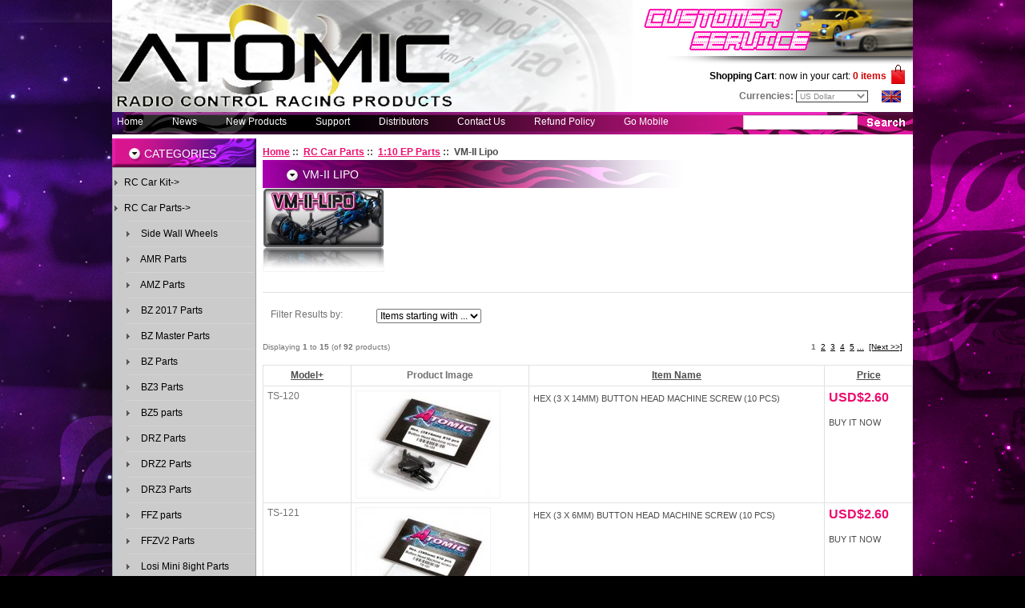

--- FILE ---
content_type: text/html; charset=utf-8
request_url: http://www.rcatomic.com/atomic/index.php?main_page=index&cPath=3_28_46
body_size: 51621
content:
<!DOCTYPE html PUBLIC "-//W3C//DTD XHTML 1.0 Strict//EN" "http://www.w3.org/TR/xhtml1/DTD/xhtml1-strict.dtd">
<html xmlns="http://www.w3.org/1999/xhtml" dir="ltr" lang="en">
<head>
<title>ATOMIC R/C Products Official Web Site</title>
<meta http-equiv="Content-Type" content="text/html; charset=utf-8" />
<meta name="keywords" content="Accessory RC Car Parts RC Car Kit ecommerce, open source, shop, online shopping VM-II Lipo" />
<meta name="description" content="RC Atomic : VM-II Lipo - Accessory RC Car Parts RC Car Kit ecommerce, open source, shop, online shopping" />
<meta http-equiv="imagetoolbar" content="no" />
<meta name="author" content="The Zen Cart&trade; Team and others, Layout Design ReProduct by Jimmmy Chan Wai Kei" />
<meta name="generator" content="shopping cart program by Zen Cart&trade;, http://www.zen-cart.com eCommerce" />
<link rel="icon" href="favicon.ico" type="image/x-icon" />
<link rel="shortcut icon" href="favicon.ico" type="image/x-icon" />

<base href="http://www.rcatomic.com/atomic/" />

<link rel="stylesheet" type="text/css" href="includes/templates/theme375/css/style_imagehover.css" />
<link rel="stylesheet" type="text/css" href="includes/templates/theme375/css/stylesheet.css" />
<link rel="stylesheet" type="text/css" href="includes/templates/theme375/css/stylesheet_boxes.css" />
<link rel="stylesheet" type="text/css" href="includes/templates/theme375/css/stylesheet_css_buttons.css" />
<link rel="stylesheet" type="text/css" href="includes/templates/theme375/css/stylesheet_main.css" />
<link rel="stylesheet" type="text/css" href="includes/templates/theme375/css/stylesheet_news.css" />
<link rel="stylesheet" type="text/css" href="includes/templates/theme375/css/stylesheet_tm.css" />
<link rel="stylesheet" type="text/css" media="print" href="includes/templates/theme375/css/print_stylesheet.css" />
<script type="text/javascript" src="includes/templates/theme375/jscript/jscript_imagehover.js"></script>
<script type="text/javascript" src="includes/templates/theme375/jscript/jscript_jquery-1.3.2.min.js"></script>
<script type="text/javascript" src="includes/templates/theme375/jscript/jscript_jquery.easing.1.3.js"></script>
<script type="text/javascript" src="includes/templates/theme375/jscript/jscript_jquery.slideviewer.1.1.js"></script>

<script type="text/javascript"> 
	jQuery(window).bind("load", function() { 
	jQuery("div#mygalone").slideView(); 
	
		var slider_links = jQuery('.stripTransmitter li a');				
		var slider_links_index = 0;		
		function slider_intro(){						
			slider_links.eq(slider_links_index).trigger('click');			
			slider_links_index++;			
			if(slider_links_index <= slider_links.size()){
				setTimeout(function(){slider_intro()}, 5000); //select change time
			}
			else if(slider_links_index > slider_links.size()){				
				slider_links.eq(0).trigger('click')
			}			
		}		
		slider_intro();
	
	
}); 
</script>

<script type="text/javascript" src="http://info.template-help.com/files/ie6_warning/ie6_script_other.js"></script>

</head>






<body id="indexBody">







<!-- ========== IMAGE BORDER TOP ========== -->



<div class="main-bg">



<!-- ====================================== -->







<!-- ========== HEADER ========== -->




    <div id="header">
		<div class="main-width">
			<div class="wrapper">
				<div class="logo">
					<!-- ========== LOGO ========== -->
						<a href="http://www.rcatomic.com/atomic/index.php?main_page=index"><img src="includes/templates/theme375/images/logo.jpg" alt="" width="650" height="140" /></a>
					<!-- ========================== -->
				</div>
				<div class="EGRCS"><!-- BoF Customer Service -->
                    <a href="index.php?main_page=contact_us"><img src="images/icons/atm_CS.jpg" alt="" width="350" height="80" border="0" /></a>
                </div><!-- EoF Customer Service -->
                <div class="cart">					
                    <div class="cart-bg">
					<!-- ========== SHOPPING CART ========== -->
												<span><a href="http://www.rcatomic.com/atomic/index.php?main_page=shopping_cart">Shopping Cart</a>:</span> now in your cart: <a href="http://www.rcatomic.com/atomic/index.php?main_page=shopping_cart">0 items</a> 
					<!-- =================================== -->
					</div>
				</div>
                        <br class="clear-right" />
                        <div class="nav-links">
					<!-- ========== NAVIGATION LINKS ========== -->
							<!--<a href=""></a>-->
							
						  
						
											<!-- ====================================== -->
				</div>
				<div class="lang">
					<!-- ========== LANGUAGES ========== -->
						<a href="http://www.rcatomic.com/atomic/index.php?main_page=index&amp;cPath=3_28_46&amp;sort=1a&amp;language=en"><img src="includes/languages/english/images/icon.gif" alt="English" title=" English " width="24" height="15"  style="vertical-align:middle;" /></a>					<!-- =============================== -->
				</div>
				<div class="currencies">
					<!-- ========== CURRENCIES ========= -->
						<form name="currencies" action="http://www.rcatomic.com/atomic/index.php?main_page=index" method="get">							<div>
								Currencies:
						
																<select name="currency" class="select" onchange="this.form.submit();">
  <option value="USD" selected="selected">US Dollar</option>
  <option value="EUR">Euro</option>
  <option value="GBP">GB Pound</option>
  <option value="CAD">Canadian Dollar</option>
  <option value="AUD">Australian Dollar</option>
</select>
<input type="hidden" name="main_page" value="index" /><input type="hidden" name="cPath" value="3_28_46" /><input type="hidden" name="sort" value="1a" />							</div>
						</form>
					<!-- ====================================== -->
				</div>		
			</div>
					
			<!-- ========== CATEGORIES TABS ========= -->
							<!-- ==================================== -->
        </div>
		<div class="row2">
			<div class="main-width">
				<div class="search">
					<!-- ========== SEARCH ========== -->
						<form name="quick_find_header" action="http://www.rcatomic.com/atomic/index.php?main_page=advanced_search_result" method="get">							<div>
						<input type="hidden" name="main_page" value="advanced_search_result" /><input type="hidden" name="search_in_description" value="1" />						<input type="text" name="keyword" class="input1" />						<input type="image" src="includes/templates/theme375/buttons/english/search.gif" alt="Search" title=" Search " />							</div>
						</form>
					<!-- ============================ -->
				</div>
				
				<!-- ========== MENU ========== -->
					<div class="menu">
													<div id="navEZPagesTop">
	<ul>
	
  <li class="li_un"><a href="http://www.rcatomic.com/atomic/index.php?main_page=index">Home</a></li>
  
  
	
  <li><a href="http://www.rcatomic.com/atomic/index.php?main_page=news_archive">News</a></li>
  
  
	
  <li><a href="http://www.rcatomic.com/atomic/index.php?main_page=products_new">New Products</a></li>
  
  
	
  <li><a href="http://www.rcatomic.com/atomic/index.php?main_page=page&amp;id=26&amp;chapter=20">Support</a></li>
  
  
	
  <li><a href="http://www.rcatomic.com/atomic/index.php?main_page=page&amp;id=27&amp;chapter=30">Distributors</a></li>
  
  
	
  <li><a href="http://www.rcatomic.com/atomic/index.php?main_page=contact_us">Contact Us</a></li>
  
  
	
  <li><a href="http://www.rcatomic.com/atomic/index.php?main_page=page&amp;id=28&amp;chapter=40">Refund Policy</a></li>
  
  
	
  <li><a href="http://www.rcatomic.com/atomic/mobile.php">Go Mobile</a></li>
  
  

    </ul>
</div>
											</div>
				<!-- ========================== -->
			</div>
		</div>
	</div>


<!-- ============================ -->



<div class="main-width">



<div id="content">



<table border="0" cellspacing="0" cellpadding="0" width="100%" id="contentMainWrapper">

	<tr>

    

		
		

            <td id="column-left" style="width:180px;">

				<div style="width:180px;">

					
                     <!--// bof: categories //-->
        <div class="box" id="categories" style="width:180px;">

            <div class="box-head">
				<div class="box-marker">Categories</div>
			</div>

          <div class="EGR-box-body"><div id="categoriesContent" class="sideBoxContent">
<ul>
<li class="category-top_un first"><span class="top-span"><a class="category-top_un" href="http://www.rcatomic.com/atomic/index.php?main_page=index&amp;cPath=47">RC Car Kit-&gt;</a></span></li><li class="category-top"><span class="top-span"><a class="category-top" href="http://www.rcatomic.com/atomic/index.php?main_page=index&amp;cPath=3"><span class="category-subs-parent">RC Car Parts</span>-&gt;</a></span></li><li class="category-products" style="margin-left:15px"><span class="top-span"><a class="category-products" href="http://www.rcatomic.com/atomic/index.php?main_page=index&amp;cPath=3_346">&nbsp;&nbsp;Side Wall Wheels</a></span></li><li class="category-products" style="margin-left:15px"><span class="top-span"><a class="category-products" href="http://www.rcatomic.com/atomic/index.php?main_page=index&amp;cPath=3_320">&nbsp;&nbsp;AMR Parts</a></span></li><li class="category-products" style="margin-left:15px"><span class="top-span"><a class="category-products" href="http://www.rcatomic.com/atomic/index.php?main_page=index&amp;cPath=3_317">&nbsp;&nbsp;AMZ Parts</a></span></li><li class="category-products" style="margin-left:15px"><span class="top-span"><a class="category-products" href="http://www.rcatomic.com/atomic/index.php?main_page=index&amp;cPath=3_327">&nbsp;&nbsp;BZ 2017 Parts</a></span></li><li class="category-products" style="margin-left:15px"><span class="top-span"><a class="category-products" href="http://www.rcatomic.com/atomic/index.php?main_page=index&amp;cPath=3_354">&nbsp;&nbsp;BZ Master Parts</a></span></li><li class="category-products" style="margin-left:15px"><span class="top-span"><a class="category-products" href="http://www.rcatomic.com/atomic/index.php?main_page=index&amp;cPath=3_325">&nbsp;&nbsp;BZ Parts</a></span></li><li class="category-products" style="margin-left:15px"><span class="top-span"><a class="category-products" href="http://www.rcatomic.com/atomic/index.php?main_page=index&amp;cPath=3_334">&nbsp;&nbsp;BZ3 Parts</a></span></li><li class="category-products" style="margin-left:15px"><span class="top-span"><a class="category-products" href="http://www.rcatomic.com/atomic/index.php?main_page=index&amp;cPath=3_350">&nbsp;&nbsp;BZ5 parts</a></span></li><li class="category-products" style="margin-left:15px"><span class="top-span"><a class="category-products" href="http://www.rcatomic.com/atomic/index.php?main_page=index&amp;cPath=3_331">&nbsp;&nbsp;DRZ Parts</a></span></li><li class="category-products" style="margin-left:15px"><span class="top-span"><a class="category-products" href="http://www.rcatomic.com/atomic/index.php?main_page=index&amp;cPath=3_336">&nbsp;&nbsp;DRZ2 Parts</a></span></li><li class="category-products" style="margin-left:15px"><span class="top-span"><a class="category-products" href="http://www.rcatomic.com/atomic/index.php?main_page=index&amp;cPath=3_343">&nbsp;&nbsp;DRZ3 Parts</a></span></li><li class="category-products" style="margin-left:15px"><span class="top-span"><a class="category-products" href="http://www.rcatomic.com/atomic/index.php?main_page=index&amp;cPath=3_333">&nbsp;&nbsp;FFZ parts</a></span></li><li class="category-products" style="margin-left:15px"><span class="top-span"><a class="category-products" href="http://www.rcatomic.com/atomic/index.php?main_page=index&amp;cPath=3_335">&nbsp;&nbsp;FFZV2 Parts</a></span></li><li class="category-products" style="margin-left:15px"><span class="top-span"><a class="category-products" href="http://www.rcatomic.com/atomic/index.php?main_page=index&amp;cPath=3_315">&nbsp;&nbsp;Losi Mini 8ight Parts</a></span></li><li class="category-subs" style="margin-left:15px"><span class="top-span"><a class="category-subs" href="http://www.rcatomic.com/atomic/index.php?main_page=index&amp;cPath=3_4">&nbsp;&nbsp;Mini-Z Parts-&gt;</a></span></li><li class="category-products" style="margin-left:15px"><span class="top-span"><a class="category-products" href="http://www.rcatomic.com/atomic/index.php?main_page=index&amp;cPath=3_347">&nbsp;&nbsp;MRT EVO Parts</a></span></li><li class="category-products" style="margin-left:15px"><span class="top-span"><a class="category-products" href="http://www.rcatomic.com/atomic/index.php?main_page=index&amp;cPath=3_340">&nbsp;&nbsp;MRT parts</a></span></li><li class="category-products" style="margin-left:15px"><span class="top-span"><a class="category-products" href="http://www.rcatomic.com/atomic/index.php?main_page=index&amp;cPath=3_353">&nbsp;&nbsp;MRV parts</a></span></li><li class="category-products" style="margin-left:15px"><span class="top-span"><a class="category-products" href="http://www.rcatomic.com/atomic/index.php?main_page=index&amp;cPath=3_351">&nbsp;&nbsp;MRX Master Parts</a></span></li><li class="category-products" style="margin-left:15px"><span class="top-span"><a class="category-products" href="http://www.rcatomic.com/atomic/index.php?main_page=index&amp;cPath=3_349">&nbsp;&nbsp;MRX Parts</a></span></li><li class="category-products" style="margin-left:15px"><span class="top-span"><a class="category-products" href="http://www.rcatomic.com/atomic/index.php?main_page=index&amp;cPath=3_345">&nbsp;&nbsp;MRZ EX Parts</a></span></li><li class="category-products" style="margin-left:15px"><span class="top-span"><a class="category-products" href="http://www.rcatomic.com/atomic/index.php?main_page=index&amp;cPath=3_338">&nbsp;&nbsp;MRZ Parts</a></span></li><li class="category-products" style="margin-left:15px"><span class="top-span"><a class="category-products" href="http://www.rcatomic.com/atomic/index.php?main_page=index&amp;cPath=3_342">&nbsp;&nbsp;MRZ Pro Parts</a></span></li><li class="category-products" style="margin-left:15px"><span class="top-span"><a class="category-products" href="http://www.rcatomic.com/atomic/index.php?main_page=index&amp;cPath=3_344">&nbsp;&nbsp;MRZ SF Parts</a></span></li><li class="category-products" style="margin-left:15px"><span class="top-span"><a class="category-products" href="http://www.rcatomic.com/atomic/index.php?main_page=index&amp;cPath=3_341">&nbsp;&nbsp;SZ2 Parts</a></span></li><li class="category-products" style="margin-left:15px"><span class="top-span"><a class="category-products" href="http://www.rcatomic.com/atomic/index.php?main_page=index&amp;cPath=3_6">&nbsp;&nbsp;Motor / ESC /Servo</a></span></li><li class="category-subs" style="margin-left:15px"><span class="top-span"><a class="category-subs" href="http://www.rcatomic.com/atomic/index.php?main_page=index&amp;cPath=3_28"><span class="category-subs-parent">&nbsp;&nbsp;1:10 EP Parts</span>-&gt;</a></span></li><li class="category-products" style="margin-left:30px"><span class="top-span"><a class="category-products" href="http://www.rcatomic.com/atomic/index.php?main_page=index&amp;cPath=3_28_46"><span class="category-subs-selected">&nbsp;&nbsp;&nbsp;&nbsp;VM-II Lipo</span></a></span></li><li class="category-products" style="margin-left:15px"><span class="top-span"><a class="category-products" href="http://www.rcatomic.com/atomic/index.php?main_page=index&amp;cPath=3_20">&nbsp;&nbsp;Other</a></span></li><li class="category-top"><span class="top-span"><a class="category-top" href="http://www.rcatomic.com/atomic/index.php?main_page=index&amp;cPath=1">Accessory-&gt;</a></span></li></ul>
</div></div>             

        </div>
<!--// eof: categories //-->
<!--// bof: blanksidebox //-->
        <div class="box" id="blanksidebox" style="width:180px;">

            <div class="box-head">
				<div class="box-marker">Facebook</div>
			</div>

          <div class="box-body"><div id="blanksideboxContent" class="sideBoxContent"><p></p><div align="center"><a target="_blank" href="http://www.facebook.com/pages/RC-Atomic/141121695853"><img width="160" height="49" border="0" alt="Find Us on Facebook" src="images/support/find_us_on_facebook_badge.jpg"></a></div></div></div>             

        </div>
<!--// eof: blanksidebox //-->
<!--// bof: blankbox02sidebox //-->
        <div class="box" id="blankbox02sidebox" style="width:180px;">

            <div class="box-head">
				<div class="box-marker">Hot Spot</div>
			</div>

          <div class="box-body"><div id="blankbox02sideboxContent" class="sideBoxContent"><p></p>

<div align="center">
<a href="http://www.one28racing.com/" target="_blank"><img src="images/news/ad/AD-128WorldSeries.jpg" alt="" width="160" height="502" border="0" /></a>
</div>
  
<div align="center">
<a href="http://www.minircworldforum.com" target="_blank"><img src="images/news/ad/Mini-RC-World-Forum-6.jpg" alt="" width="160" height="55" border="0" /></a>
</div>
  
<div align="center">
<a href="index.php?main_page=advanced_search_result&search_in_description=1&keyword=mr3-&page=1&sort=1a" target="_parent"><img src="images/news/ad/MR3-SmallBanner.gif" alt="" width="160" height="132" border="0" /></a>
</div>

<div align="center">
<a href="index.php?main_page=advanced_search_result&search_in_description=1&keyword=MO-&inc_subcat=0&sort=1a&page=1" target="_parent"><img src="images/news/ad/AD_MO-028.gif" alt="" width="160" height="132" border="0" /></a>
</div>

<div align="center">
<a href="http://www.rcpress.com" target="_blank"><img src="images/news/ad/rcpressbanner.jpg" alt="" width="160" height="66" border="0" /></a>
</div>

</div></div>             

        </div>
<!--// eof: blankbox02sidebox //-->

                </div>

            </td>

            

			

		

            <td id="column-center" valign="top">

									

				
					

				<div class="banners2">

					

						<!-- BOF- BANNER #5 display -->

						
						<!-- EOF- BANNER #5 display -->

						<!-- BOF- BANNER #6 display -->

						
						<!-- EOF- BANNER #6 display -->

					</div>

                <div class="column-center-padding">

                

                    <!--content_center-->

                

                        <!-- bof breadcrumb -->

                        
                            <div id="navBreadCrumb">  <a href="http://www.rcatomic.com/atomic/">Home</a>&nbsp;::&nbsp;
  <a href="http://www.rcatomic.com/atomic/index.php?main_page=index&amp;cPath=3">RC Car Parts</a>&nbsp;::&nbsp;
  <a href="http://www.rcatomic.com/atomic/index.php?main_page=index&amp;cPath=3_28">1:10 EP Parts</a>&nbsp;::&nbsp;
VM-II Lipo
</div>

                        
                        <!-- eof breadcrumb -->

                    

    

                        <!-- bof upload alerts -->

                        
                        <!-- eof upload alerts -->

    

                    

						<div class="centerColumn" id="indexProductList">

<h1 id="productListHeading"><span class="title-left-bg"><span class="title-right-bg">VM-II Lipo</span></span></h1>



<div class="wrapper" id="indexProductListCatDescription">

		
		<div id="categoryImgListing" class="categoryImg"><span class="image"><img src="bmz_cache/e/e4161a0a8a3328948bb81095676f924a.image.150x103.jpg" alt="" width="150" height="103" /></span></div>
		
	
</div>




<form name="filter" action="http://www.rcatomic.com/atomic/index.php?main_page=index" method="get"><label class="inputLabel">Filter Results by:</label><input type="hidden" name="main_page" value="index" /><input type="hidden" name="cPath" value="3_28_46" /><input type="hidden" name="sort" value="1a" /><select name="alpha_filter_id" onchange="this.form.submit()">
  <option value="0">Items starting with ...</option>
  <option value="65">A</option>
  <option value="66">B</option>
  <option value="67">C</option>
  <option value="68">D</option>
  <option value="69">E</option>
  <option value="70">F</option>
  <option value="71">G</option>
  <option value="72">H</option>
  <option value="73">I</option>
  <option value="74">J</option>
  <option value="75">K</option>
  <option value="76">L</option>
  <option value="77">M</option>
  <option value="78">N</option>
  <option value="79">O</option>
  <option value="80">P</option>
  <option value="81">Q</option>
  <option value="82">R</option>
  <option value="83">S</option>
  <option value="84">T</option>
  <option value="85">U</option>
  <option value="86">V</option>
  <option value="87">W</option>
  <option value="88">X</option>
  <option value="89">Y</option>
  <option value="90">Z</option>
  <option value="48">0</option>
  <option value="49">1</option>
  <option value="50">2</option>
  <option value="51">3</option>
  <option value="52">4</option>
  <option value="53">5</option>
  <option value="54">6</option>
  <option value="55">7</option>
  <option value="56">8</option>
  <option value="57">9</option>
</select>
</form>
<br class="clearBoth" />

<div id="productListing">

<div id="productsListingTopNumber" class="navSplitPagesResult back">Displaying <strong>1</strong> to <strong>15</strong> (of <strong>92</strong> products)</div>
<div id="productsListingListingTopLinks" class="navSplitPagesLinks forward"> &nbsp;<strong class="current">1</strong>&nbsp;&nbsp;<a href="http://www.rcatomic.com/atomic/index.php?main_page=index&amp;cPath=3_28_46&amp;sort=1a&amp;page=2" title=" Page 2 ">2</a>&nbsp;&nbsp;<a href="http://www.rcatomic.com/atomic/index.php?main_page=index&amp;cPath=3_28_46&amp;sort=1a&amp;page=3" title=" Page 3 ">3</a>&nbsp;&nbsp;<a href="http://www.rcatomic.com/atomic/index.php?main_page=index&amp;cPath=3_28_46&amp;sort=1a&amp;page=4" title=" Page 4 ">4</a>&nbsp;&nbsp;<a href="http://www.rcatomic.com/atomic/index.php?main_page=index&amp;cPath=3_28_46&amp;sort=1a&amp;page=5" title=" Page 5 ">5</a>&nbsp;<a href="http://www.rcatomic.com/atomic/index.php?main_page=index&amp;cPath=3_28_46&amp;sort=1a&amp;page=6" title=" Next Set of 5 Pages ">...</a>&nbsp;&nbsp;<a href="http://www.rcatomic.com/atomic/index.php?main_page=index&amp;cPath=3_28_46&amp;sort=1a&amp;page=2" title=" Next Page ">[Next&nbsp;&gt;&gt;]</a>&nbsp;</div>
<br class="clearBoth" />

<table width="100%" border="0" cellspacing="0" cellpadding="0" id="cat3_28_46Table" class="tabTable">
  <tr  class="productListing-rowheading">
   <th class="productListing-heading" scope="col" id="listCell0-0"><a href="http://www.rcatomic.com/atomic/index.php?main_page=index&amp;cPath=3_28_46&amp;page=1&amp;sort=1d" title="Sort products descendingly by Model" class="productListing-heading">Model+</a></th>
   <th class="productListing-heading" align="center" scope="col" id="listCell0-1">Product Image</th>
   <th class="productListing-heading" scope="col" id="listCell0-2"><a href="http://www.rcatomic.com/atomic/index.php?main_page=index&amp;cPath=3_28_46&amp;page=1&amp;sort=3a" title="Sort products ascendingly by Item Name" class="productListing-heading">Item Name</a></th>
   <th class="productListing-heading" align="right" width="125" scope="col" id="listCell0-3"><a href="http://www.rcatomic.com/atomic/index.php?main_page=index&amp;cPath=3_28_46&amp;page=1&amp;sort=4a" title="Sort products ascendingly by Price" class="productListing-heading">Price</a></th>
  </tr>
  <tr  class="productListing-odd">
   <td class="productListing-data">TS-120</td>
   <td class="productListing-data" align="center"><span class="image"><a href="http://www.rcatomic.com/atomic/index.php?main_page=product_info&amp;cPath=3_28_46&amp;products_id=5256"><img src="bmz_cache/2/2544d5e91455df191b6ed39358bbab47.image.179x133.jpg" alt="Hex (3 x 14mm) Button Head Machine Screw (10 pcs)" title=" Hex (3 x 14mm) Button Head Machine Screw (10 pcs) " width="179" height="133" class="listingProductImage" /></a></span></td>
   <td class="productListing-data"><h3 class="itemTitle"><a href="http://www.rcatomic.com/atomic/index.php?main_page=product_info&amp;cPath=3_28_46&amp;products_id=5256">Hex (3 x 14mm) Button Head Machine Screw (10 pcs)</a></h3><div class="listingDescription"></div></td>
   <td class="productListing-data" align="right"><span class="price">USD$2.60</span><br /><br /><a href="http://www.miracle-mart.com/store/index.php?main_page=product_info&products_id=6172">Buy It Now</a><br /><br /></td>
  </tr>
  <tr  class="productListing-even">
   <td class="productListing-data">TS-121</td>
   <td class="productListing-data" align="center"><span class="image"><a href="http://www.rcatomic.com/atomic/index.php?main_page=product_info&amp;cPath=3_28_46&amp;products_id=5257"><img src="bmz_cache/4/4d61b1235d8dd3306842f0514c017b02.image.167x134.jpg" alt="Hex (3 x 6mm) Button Head Machine Screw (10 pcs)" title=" Hex (3 x 6mm) Button Head Machine Screw (10 pcs) " width="167" height="134" class="listingProductImage" /></a></span></td>
   <td class="productListing-data"><h3 class="itemTitle"><a href="http://www.rcatomic.com/atomic/index.php?main_page=product_info&amp;cPath=3_28_46&amp;products_id=5257">Hex (3 x 6mm) Button Head Machine Screw (10 pcs)</a></h3><div class="listingDescription"></div></td>
   <td class="productListing-data" align="right"><span class="price">USD$2.60</span><br /><br /><a href="http://www.miracle-mart.com/store/index.php?main_page=product_info&products_id=6173">Buy It Now</a><br /><br /></td>
  </tr>
  <tr  class="productListing-odd">
   <td class="productListing-data">TS-122</td>
   <td class="productListing-data" align="center"><span class="image"><a href="http://www.rcatomic.com/atomic/index.php?main_page=product_info&amp;cPath=3_28_46&amp;products_id=5258"><img src="bmz_cache/5/542dba53e946645775c93ee126537ff1.image.168x134.jpg" alt="Hex (3 x 8mm) Flat Head Machine Screw (10 pcs)" title=" Hex (3 x 8mm) Flat Head Machine Screw (10 pcs) " width="168" height="134" class="listingProductImage" /></a></span></td>
   <td class="productListing-data"><h3 class="itemTitle"><a href="http://www.rcatomic.com/atomic/index.php?main_page=product_info&amp;cPath=3_28_46&amp;products_id=5258">Hex (3 x 8mm) Flat Head Machine Screw (10 pcs)</a></h3><div class="listingDescription"></div></td>
   <td class="productListing-data" align="right"><span class="price">USD$2.60</span><br /><br /><a href="http://www.miracle-mart.com/store/index.php?main_page=product_info&products_id=6174">Buy It Now</a><br /><br /></td>
  </tr>
  <tr  class="productListing-even">
   <td class="productListing-data">TS-123</td>
   <td class="productListing-data" align="center"><span class="image"><a href="http://www.rcatomic.com/atomic/index.php?main_page=product_info&amp;cPath=3_28_46&amp;products_id=5259"><img src="bmz_cache/b/b2ca575cc77961043586be04a3722930.image.179x133.jpg" alt="Hex (3 x 8mm) Button Head Machine Screw (10 pcs)" title=" Hex (3 x 8mm) Button Head Machine Screw (10 pcs) " width="179" height="133" class="listingProductImage" /></a></span></td>
   <td class="productListing-data"><h3 class="itemTitle"><a href="http://www.rcatomic.com/atomic/index.php?main_page=product_info&amp;cPath=3_28_46&amp;products_id=5259">Hex (3 x 8mm) Button Head Machine Screw (10 pcs)</a></h3><div class="listingDescription"></div></td>
   <td class="productListing-data" align="right"><span class="price">USD$2.60</span><br /><br /><a href="http://www.miracle-mart.com/store/index.php?main_page=product_info&products_id=6175">Buy It Now</a><br /><br /></td>
  </tr>
  <tr  class="productListing-odd">
   <td class="productListing-data">TS-124</td>
   <td class="productListing-data" align="center"><span class="image"><a href="http://www.rcatomic.com/atomic/index.php?main_page=product_info&amp;cPath=3_28_46&amp;products_id=5260"><img src="bmz_cache/c/ce37a0fea368e1a7837b5018f719a10f.image.179x133.jpg" alt="Hex (3 x 6mm) Flat Head Machine Screw (10 pcs)" title=" Hex (3 x 6mm) Flat Head Machine Screw (10 pcs) " width="179" height="133" class="listingProductImage" /></a></span></td>
   <td class="productListing-data"><h3 class="itemTitle"><a href="http://www.rcatomic.com/atomic/index.php?main_page=product_info&amp;cPath=3_28_46&amp;products_id=5260">Hex (3 x 6mm) Flat Head Machine Screw (10 pcs)</a></h3><div class="listingDescription"></div></td>
   <td class="productListing-data" align="right"><span class="price">USD$2.60</span><br /><br /><a href="http://www.miracle-mart.com/store/index.php?main_page=product_info&products_id=6176">Buy It Now</a><br /><br /></td>
  </tr>
  <tr  class="productListing-even">
   <td class="productListing-data">TS-126</td>
   <td class="productListing-data" align="center"><span class="image"><a href="http://www.rcatomic.com/atomic/index.php?main_page=product_info&amp;cPath=3_28_46&amp;products_id=5262"><img src="bmz_cache/f/f89a4b8409f04dafcf57fe50d67266b4.image.169x134.jpg" alt="Hex (3 x 10mm) Flat Head Machine Screw (10 pcs)" title=" Hex (3 x 10mm) Flat Head Machine Screw (10 pcs) " width="169" height="134" class="listingProductImage" /></a></span></td>
   <td class="productListing-data"><h3 class="itemTitle"><a href="http://www.rcatomic.com/atomic/index.php?main_page=product_info&amp;cPath=3_28_46&amp;products_id=5262">Hex (3 x 10mm) Flat Head Machine Screw (10 pcs)</a></h3><div class="listingDescription"></div></td>
   <td class="productListing-data" align="right"><span class="price">USD$2.60</span><br /><br /><a href="http://www.miracle-mart.com/store/index.php?main_page=product_info&products_id=6178">Buy It Now</a><br /><br /></td>
  </tr>
  <tr  class="productListing-odd">
   <td class="productListing-data">TS-127</td>
   <td class="productListing-data" align="center"><span class="image"><a href="http://www.rcatomic.com/atomic/index.php?main_page=product_info&amp;cPath=3_28_46&amp;products_id=5263"><img src="bmz_cache/a/aa1e3fbbe07d2e51470ca105fbf11860.image.179x133.jpg" alt="Hex (3 x 10mm) Button Head Machine Screw (10 pcs)" title=" Hex (3 x 10mm) Button Head Machine Screw (10 pcs) " width="179" height="133" class="listingProductImage" /></a></span></td>
   <td class="productListing-data"><h3 class="itemTitle"><a href="http://www.rcatomic.com/atomic/index.php?main_page=product_info&amp;cPath=3_28_46&amp;products_id=5263">Hex (3 x 10mm) Button Head Machine Screw (10 pcs)</a></h3><div class="listingDescription"></div></td>
   <td class="productListing-data" align="right"><span class="price">USD$2.60</span><br /><br /><a href="http://www.miracle-mart.com/store/index.php?main_page=product_info&products_id=6179">Buy It Now</a><br /><br /></td>
  </tr>
  <tr  class="productListing-even">
   <td class="productListing-data">TS-128</td>
   <td class="productListing-data" align="center"><span class="image"><a href="http://www.rcatomic.com/atomic/index.php?main_page=product_info&amp;cPath=3_28_46&amp;products_id=5264"><img src="bmz_cache/b/b7770275454d65570029f5f4907eb4c0.image.179x133.jpg" alt="Hex (3 x 12mm) Button Head Machine Screw (10 pcs)" title=" Hex (3 x 12mm) Button Head Machine Screw (10 pcs) " width="179" height="133" class="listingProductImage" /></a></span></td>
   <td class="productListing-data"><h3 class="itemTitle"><a href="http://www.rcatomic.com/atomic/index.php?main_page=product_info&amp;cPath=3_28_46&amp;products_id=5264">Hex (3 x 12mm) Button Head Machine Screw (10 pcs)</a></h3><div class="listingDescription"></div></td>
   <td class="productListing-data" align="right"><span class="price">USD$2.60</span><br /><br /><a href="http://www.miracle-mart.com/store/index.php?main_page=product_info&products_id=6180">Buy It Now</a><br /><br /></td>
  </tr>
  <tr  class="productListing-odd">
   <td class="productListing-data">TS-129</td>
   <td class="productListing-data" align="center"><span class="image"><a href="http://www.rcatomic.com/atomic/index.php?main_page=product_info&amp;cPath=3_28_46&amp;products_id=5265"><img src="bmz_cache/0/09e9f0ad2ffa88a22db3f42c1d511761.image.170x134.jpg" alt="3 x 6mm Set Screw (6 pcs)" title=" 3 x 6mm Set Screw (6 pcs) " width="170" height="134" class="listingProductImage" /></a></span></td>
   <td class="productListing-data"><h3 class="itemTitle"><a href="http://www.rcatomic.com/atomic/index.php?main_page=product_info&amp;cPath=3_28_46&amp;products_id=5265">3 x 6mm Set Screw (6 pcs)</a></h3><div class="listingDescription"></div></td>
   <td class="productListing-data" align="right"><span class="price">USD$2.60</span><br /><br /><a href="http://www.miracle-mart.com/store/index.php?main_page=product_info&products_id=13816">Buy It Now</a><br /><br /></td>
  </tr>
  <tr  class="productListing-even">
   <td class="productListing-data">TS-130</td>
   <td class="productListing-data" align="center"><span class="image"><a href="http://www.rcatomic.com/atomic/index.php?main_page=product_info&amp;cPath=3_28_46&amp;products_id=5266"><img src="bmz_cache/b/b1ec9e408e7f7c4be59d85b4304a94ac.image.179x133.jpg" alt="Shims set (0.5mmx6 + 1.0mmx6)" title=" Shims set (0.5mmx6 + 1.0mmx6) " width="179" height="133" class="listingProductImage" /></a></span></td>
   <td class="productListing-data"><h3 class="itemTitle"><a href="http://www.rcatomic.com/atomic/index.php?main_page=product_info&amp;cPath=3_28_46&amp;products_id=5266">Shims set (0.5mmx6 + 1.0mmx6)</a></h3><div class="listingDescription"></div></td>
   <td class="productListing-data" align="right"><span class="price">USD$5.00</span><br /><br /><a href="http://www.miracle-mart.com/store/index.php?main_page=product_info&products_id=6182">Buy It Now</a><br /><br /></td>
  </tr>
  <tr  class="productListing-odd">
   <td class="productListing-data">TS-132</td>
   <td class="productListing-data" align="center"><span class="image"><a href="http://www.rcatomic.com/atomic/index.php?main_page=product_info&amp;cPath=3_28_46&amp;products_id=5440"><img src="bmz_cache/7/7e3bf78bcad3c35b52e7c8eb19c7d9c1.image.178x134.jpg" alt="Alu Shims set" title=" Alu Shims set " width="178" height="134" class="listingProductImage" /></a></span></td>
   <td class="productListing-data"><h3 class="itemTitle"><a href="http://www.rcatomic.com/atomic/index.php?main_page=product_info&amp;cPath=3_28_46&amp;products_id=5440">Alu Shims set</a></h3><div class="listingDescription"></div></td>
   <td class="productListing-data" align="right"><span class="price">USD$5.00</span><br /><br /><a href="http://www.miracle-mart.com/store/index.php?main_page=product_info&products_id=13818">Buy It Now</a><br /><br /></td>
  </tr>
  <tr  class="productListing-even">
   <td class="productListing-data">VM-001-F</td>
   <td class="productListing-data" align="center"><span class="image"><a href="http://www.rcatomic.com/atomic/index.php?main_page=product_info&amp;cPath=3_28_46&amp;products_id=5268"><img src="bmz_cache/7/771a1983257a45237254685be56cbab9.image.179x132.jpg" alt="VM-II Main Chassis (2.5mm)" title=" VM-II Main Chassis (2.5mm) " width="179" height="132" class="listingProductImage" /></a></span></td>
   <td class="productListing-data"><h3 class="itemTitle"><a href="http://www.rcatomic.com/atomic/index.php?main_page=product_info&amp;cPath=3_28_46&amp;products_id=5268">VM-II Main Chassis (2.5mm)</a></h3><div class="listingDescription"></div></td>
   <td class="productListing-data" align="right"><span class="price">USD$46.00</span><br /><br /><a href="http://www.miracle-mart.com/store/index.php?main_page=product_info&products_id=6195">Buy It Now</a><br /><br /></td>
  </tr>
  <tr  class="productListing-odd">
   <td class="productListing-data">VM-001-LPC20</td>
   <td class="productListing-data" align="center"><span class="image"><a href="http://www.rcatomic.com/atomic/index.php?main_page=product_info&amp;cPath=3_28_46&amp;products_id=5385"><img src="bmz_cache/4/446cda3f277cae09987dbf9238a91665.image.179x133.jpg" alt="VM-II LIPO Full Carbon Main Chassis (2mm)" title=" VM-II LIPO Full Carbon Main Chassis (2mm) " width="179" height="133" class="listingProductImage" /></a></span></td>
   <td class="productListing-data"><h3 class="itemTitle"><a href="http://www.rcatomic.com/atomic/index.php?main_page=product_info&amp;cPath=3_28_46&amp;products_id=5385">VM-II LIPO Full Carbon Main Chassis (2mm)</a></h3><div class="listingDescription"></div></td>
   <td class="productListing-data" align="right"><span class="price">USD$50.00</span><br /><br /><a href="http://www.miracle-mart.com/store/index.php?main_page=product_info&products_id=13836">Buy It Now</a><br /><br /></td>
  </tr>
  <tr  class="productListing-even">
   <td class="productListing-data">VM-002</td>
   <td class="productListing-data" align="center"><span class="image"><a href="http://www.rcatomic.com/atomic/index.php?main_page=product_info&amp;cPath=3_28_46&amp;products_id=5269"><img src="bmz_cache/9/92e2348f2f02b8aa7603ea3c6838c984.image.179x126.jpg" alt="VM-II Bulkhead set (F/R)" title=" VM-II Bulkhead set (F/R) " width="179" height="126" class="listingProductImage" /></a></span></td>
   <td class="productListing-data"><h3 class="itemTitle"><a href="http://www.rcatomic.com/atomic/index.php?main_page=product_info&amp;cPath=3_28_46&amp;products_id=5269">VM-II Bulkhead set (F/R)</a></h3><div class="listingDescription"></div></td>
   <td class="productListing-data" align="right"><span class="price">USD$29.60</span><br /><br /><a href="http://www.miracle-mart.com/store/index.php?main_page=product_info&products_id=6196">Buy It Now</a><br /><br /></td>
  </tr>
  <tr  class="productListing-odd">
   <td class="productListing-data">VM-002-LP</td>
   <td class="productListing-data" align="center"><span class="image"><a href="http://www.rcatomic.com/atomic/index.php?main_page=product_info&amp;cPath=3_28_46&amp;products_id=5384"><img src="bmz_cache/a/a0749ca032b5f6a066d550ed0695a3a3.image.179x133.jpg" alt="VM-II-LIPO Bulkhead set (F/R)" title=" VM-II-LIPO Bulkhead set (F/R) " width="179" height="133" class="listingProductImage" /></a></span></td>
   <td class="productListing-data"><h3 class="itemTitle"><a href="http://www.rcatomic.com/atomic/index.php?main_page=product_info&amp;cPath=3_28_46&amp;products_id=5384">VM-II-LIPO Bulkhead set (F/R)</a></h3><div class="listingDescription"></div></td>
   <td class="productListing-data" align="right"><span class="price">USD$26.30</span><br /><br /><a href="http://www.miracle-mart.com/store/index.php?main_page=product_info&products_id=13837">Buy It Now</a><br /><br /></td>
  </tr>
 
</table>
<div id="productsListingBottomNumber" class="navSplitPagesResult back">Displaying <strong>1</strong> to <strong>15</strong> (of <strong>92</strong> products)</div>
<div  id="productsListingListingBottomLinks" class="navSplitPagesLinks forward"> &nbsp;<strong class="current">1</strong>&nbsp;&nbsp;<a href="http://www.rcatomic.com/atomic/index.php?main_page=index&amp;cPath=3_28_46&amp;sort=1a&amp;page=2" title=" Page 2 ">2</a>&nbsp;&nbsp;<a href="http://www.rcatomic.com/atomic/index.php?main_page=index&amp;cPath=3_28_46&amp;sort=1a&amp;page=3" title=" Page 3 ">3</a>&nbsp;&nbsp;<a href="http://www.rcatomic.com/atomic/index.php?main_page=index&amp;cPath=3_28_46&amp;sort=1a&amp;page=4" title=" Page 4 ">4</a>&nbsp;&nbsp;<a href="http://www.rcatomic.com/atomic/index.php?main_page=index&amp;cPath=3_28_46&amp;sort=1a&amp;page=5" title=" Page 5 ">5</a>&nbsp;<a href="http://www.rcatomic.com/atomic/index.php?main_page=index&amp;cPath=3_28_46&amp;sort=1a&amp;page=6" title=" Next Set of 5 Pages ">...</a>&nbsp;&nbsp;<a href="http://www.rcatomic.com/atomic/index.php?main_page=index&amp;cPath=3_28_46&amp;sort=1a&amp;page=2" title=" Next Page ">[Next&nbsp;&gt;&gt;]</a>&nbsp;</div>
<br class="clearBoth" />

</div>









<!-- bof: whats_new -->
<div class="centerBoxWrapper" id="whatsNew">
<h2 class="centerBoxHeading"><span class="title-left-bg"><span class="title-right-bg">New Products For January - RC Car Parts</span></span></h2>
    <div class="centerBoxContentsNew centeredContent back " align="center"style="width:25%;"><div class="product-col" >
				<div class="margin_col">
					<div class="EGRTitle"><a class="name" href="http://www.rcatomic.com/atomic/index.php?main_page=product_info&amp;cPath=3_28_46&amp;products_id=5287">VM-II Steering Collar set (4 pcs)</a></div>
					<div class="img">
						<span class="image"><a href="http://www.rcatomic.com/atomic/index.php?main_page=product_info&amp;cPath=3_28_46&amp;products_id=5287"><img src="bmz_cache/d/df74c7d541e09b6024afcfe552c0e7f6.image.145x112.jpg" alt="VM-II Steering Collar set (4 pcs)" title=" VM-II Steering Collar set (4 pcs) " width="145" height="112" /></a></span>
					</div>
					<div class="price">
						MSRP&nbsp;<strong>USD$3.30</strong>
					</div>
					<div class="buttons">
						<a href="http://www.rcatomic.com/atomic/index.php?main_page=product_info&amp;cPath=3_28_46&amp;products_id=5287"><img src="includes/templates/theme375/buttons/english/button_goto_prod_details.gif" alt="Go To This Product's Detailed Information" title=" Go To This Product's Detailed Information " width="100" height="27" /></a>
					</div>
					<div class="clear"></div>
				</div>
			</div></div>
    <div class="centerBoxContentsNew centeredContent back " align="center"style="width:25%;"><div class="product-col" style="margin:0 0 0 5px;">
				<div class="margin_col">
					<div class="EGRTitle"><a class="name" href="http://www.rcatomic.com/atomic/index.php?main_page=product_info&amp;cPath=3_28_46&amp;products_id=5288">VM-II Rear Upright</a></div>
					<div class="img">
						<span class="image"><a href="http://www.rcatomic.com/atomic/index.php?main_page=product_info&amp;cPath=3_28_46&amp;products_id=5288"><img src="bmz_cache/f/ffdd0b568d32dd88c3dfb30f2a46d7cc.image.150x111.jpg" alt="VM-II Rear Upright" title=" VM-II Rear Upright " width="150" height="111" /></a></span>
					</div>
					<div class="price">
						MSRP&nbsp;<strong>USD$4.60</strong>
					</div>
					<div class="buttons">
						<a href="http://www.rcatomic.com/atomic/index.php?main_page=product_info&amp;cPath=3_28_46&amp;products_id=5288"><img src="includes/templates/theme375/buttons/english/button_goto_prod_details.gif" alt="Go To This Product's Detailed Information" title=" Go To This Product's Detailed Information " width="100" height="27" /></a>
					</div>
					<div class="clear"></div>
				</div>
			</div></div>
    <div class="centerBoxContentsNew centeredContent back " align="center"style="width:25%;"><div class="product-col" style="margin:0 0 0 5px;">
				<div class="margin_col">
					<div class="EGRTitle"><a class="name" href="http://www.rcatomic.com/atomic/index.php?main_page=product_info&amp;cPath=3_28_46&amp;products_id=5289">VM-II Alu. Rear Upright</a></div>
					<div class="img">
						<span class="image"><a href="http://www.rcatomic.com/atomic/index.php?main_page=product_info&amp;cPath=3_28_46&amp;products_id=5289"><img src="bmz_cache/a/a7febe889481e8568ed066d74d9c2474.image.148x112.jpg" alt="VM-II Alu. Rear Upright" title=" VM-II Alu. Rear Upright " width="148" height="112" /></a></span>
					</div>
					<div class="price">
						MSRP&nbsp;<strong>USD$23.70</strong>
					</div>
					<div class="buttons">
						<a href="http://www.rcatomic.com/atomic/index.php?main_page=product_info&amp;cPath=3_28_46&amp;products_id=5289"><img src="includes/templates/theme375/buttons/english/button_goto_prod_details.gif" alt="Go To This Product's Detailed Information" title=" Go To This Product's Detailed Information " width="100" height="27" /></a>
					</div>
					<div class="clear"></div>
				</div>
			</div></div>
    <div class="centerBoxContentsNew centeredContent back " align="center"style="width:25%;"><div class="product-col" style="margin:0 0 0 5px;">
				<div class="margin_col">
					<div class="EGRTitle"><a class="name" href="http://www.rcatomic.com/atomic/index.php?main_page=product_info&amp;cPath=3_28_46&amp;products_id=5290">VM-II Front Spool W/ pully (34T)</a></div>
					<div class="img">
						<span class="image"><a href="http://www.rcatomic.com/atomic/index.php?main_page=product_info&amp;cPath=3_28_46&amp;products_id=5290"><img src="bmz_cache/b/bc571bd2a153d176dbbaa6972931a15e.image.150x107.jpg" alt="VM-II Front Spool W/ pully (34T)" title=" VM-II Front Spool W/ pully (34T) " width="150" height="107" /></a></span>
					</div>
					<div class="price">
						MSRP&nbsp;<strong>USD$5.30</strong>
					</div>
					<div class="buttons">
						<a href="http://www.rcatomic.com/atomic/index.php?main_page=product_info&amp;cPath=3_28_46&amp;products_id=5290"><img src="includes/templates/theme375/buttons/english/button_goto_prod_details.gif" alt="Go To This Product's Detailed Information" title=" Go To This Product's Detailed Information " width="100" height="27" /></a>
					</div>
					<div class="clear"></div>
				</div>
			</div></div>
<br class="clearBoth" />

    <div class="centerBoxContentsNew centeredContent back " align="center"style="width:25%;"><div class="product-col" >
				<div class="margin_col">
					<div class="EGRTitle"><a class="name" href="http://www.rcatomic.com/atomic/index.php?main_page=product_info&amp;cPath=3_28_46&amp;products_id=5291">VM-II Universal Swing Shaft</a></div>
					<div class="img">
						<span class="image"><a href="http://www.rcatomic.com/atomic/index.php?main_page=product_info&amp;cPath=3_28_46&amp;products_id=5291"><img src="bmz_cache/9/9b4995778efb110a6c9bcb08f84e44f3.image.149x112.jpg" alt="VM-II Universal Swing Shaft" title=" VM-II Universal Swing Shaft " width="149" height="112" /></a></span>
					</div>
					<div class="price">
						MSRP&nbsp;<strong>USD$19.80</strong>
					</div>
					<div class="buttons">
						<a href="http://www.rcatomic.com/atomic/index.php?main_page=product_info&amp;cPath=3_28_46&amp;products_id=5291"><img src="includes/templates/theme375/buttons/english/button_goto_prod_details.gif" alt="Go To This Product's Detailed Information" title=" Go To This Product's Detailed Information " width="100" height="27" /></a>
					</div>
					<div class="clear"></div>
				</div>
			</div></div>
    <div class="centerBoxContentsNew centeredContent back " align="center"style="width:25%;"><div class="product-col" style="margin:0 0 0 5px;">
				<div class="margin_col">
					<div class="EGRTitle"><a class="name" href="http://www.rcatomic.com/atomic/index.php?main_page=product_info&amp;cPath=3_28_46&amp;products_id=5292">VM-II Alu. Rear Part Swing Shaft</a></div>
					<div class="img">
						<span class="image"><a href="http://www.rcatomic.com/atomic/index.php?main_page=product_info&amp;cPath=3_28_46&amp;products_id=5292"><img src="bmz_cache/a/a725d720806073caa7fd31924dfcb9e9.image.149x112.jpg" alt="VM-II Alu. Rear Part Swing Shaft" title=" VM-II Alu. Rear Part Swing Shaft " width="149" height="112" /></a></span>
					</div>
					<div class="price">
						MSRP&nbsp;<strong>USD$10.50</strong>
					</div>
					<div class="buttons">
						<a href="http://www.rcatomic.com/atomic/index.php?main_page=product_info&amp;cPath=3_28_46&amp;products_id=5292"><img src="includes/templates/theme375/buttons/english/button_goto_prod_details.gif" alt="Go To This Product's Detailed Information" title=" Go To This Product's Detailed Information " width="100" height="27" /></a>
					</div>
					<div class="clear"></div>
				</div>
			</div></div>
    <div class="centerBoxContentsNew centeredContent back " align="center"style="width:25%;"><div class="product-col" style="margin:0 0 0 5px;">
				<div class="margin_col">
					<div class="EGRTitle"><a class="name" href="http://www.rcatomic.com/atomic/index.php?main_page=product_info&amp;cPath=3_28_46&amp;products_id=5293">VM-II Alu. Hex. Wheel Lock</a></div>
					<div class="img">
						<span class="image"><a href="http://www.rcatomic.com/atomic/index.php?main_page=product_info&amp;cPath=3_28_46&amp;products_id=5293"><img src="bmz_cache/e/e16db2ef4c57b3830c27c5f9e344ca16.image.148x112.jpg" alt="VM-II Alu. Hex. Wheel Lock" title=" VM-II Alu. Hex. Wheel Lock " width="148" height="112" /></a></span>
					</div>
					<div class="price">
						MSRP&nbsp;<strong>USD$7.90</strong>
					</div>
					<div class="buttons">
						<a href="http://www.rcatomic.com/atomic/index.php?main_page=product_info&amp;cPath=3_28_46&amp;products_id=5293"><img src="includes/templates/theme375/buttons/english/button_goto_prod_details.gif" alt="Go To This Product's Detailed Information" title=" Go To This Product's Detailed Information " width="100" height="27" /></a>
					</div>
					<div class="clear"></div>
				</div>
			</div></div>
    <div class="centerBoxContentsNew centeredContent back " align="center"style="width:25%;"><div class="product-col" style="margin:0 0 0 5px;">
				<div class="margin_col">
					<div class="EGRTitle"><a class="name" href="http://www.rcatomic.com/atomic/index.php?main_page=product_info&amp;cPath=3_28_46&amp;products_id=5294">VM-II 2X10mm Pin set</a></div>
					<div class="img">
						<span class="image"><a href="http://www.rcatomic.com/atomic/index.php?main_page=product_info&amp;cPath=3_28_46&amp;products_id=5294"><img src="bmz_cache/b/b954546812ccf4cf63ccf4ee161d3e86.image.149x112.jpg" alt="VM-II 2X10mm Pin set" title=" VM-II 2X10mm Pin set " width="149" height="112" /></a></span>
					</div>
					<div class="price">
						MSRP&nbsp;<strong>USD$2.60</strong>
					</div>
					<div class="buttons">
						<a href="http://www.rcatomic.com/atomic/index.php?main_page=product_info&amp;cPath=3_28_46&amp;products_id=5294"><img src="includes/templates/theme375/buttons/english/button_goto_prod_details.gif" alt="Go To This Product's Detailed Information" title=" Go To This Product's Detailed Information " width="100" height="27" /></a>
					</div>
					<div class="clear"></div>
				</div>
			</div></div>
<br class="clearBoth" />
 
</div>
<!-- eof: whats_new -->



</div>

                    

                

                	<div class="clear"></div>

                    

                    <!--eof content_center-->

                

                </div>



            </td>

			

		
        

    </tr>

</table>



</div>

</div>

<!--bof- parse time display -->


<!--eof- parse time display -->



<!-- ========== IMAGE BORDER BOTTOM ========== -->



</div>



<!-- ========================================= -->



<!-- ========== FOOTER ========== -->



	<div id="footer">
		<div class="main-width">
			<div class="wrapper">
				<div class="cards">
					<!-- ========== CARDS ========== -->
						<img src="includes/templates/theme375/images/paypal.gif" alt="" width="147" height="21" />					<!-- =========================== -->
				</div>
				<div class="fright">
					<div class="menu">

					</div>
					<p>
						<!-- ========== COPYRIGHT ========== -->
							Copyright &copy; 2026 <a href="http://www.rcatomic.com/atomic/index.php?main_page=index" target="_blank">ATOMIC R/C PRODUCTIONS</a>.&nbsp;&nbsp;&nbsp;&nbsp;					
													<!-- =============================== -->
					</p>
				</div>
			</div>
		</div>
	</div>


<!-- ============================ -->





</body></html>


--- FILE ---
content_type: text/css
request_url: http://www.rcatomic.com/atomic/includes/templates/theme375/css/stylesheet.css
body_size: 12411
content:

a img {border: none; }

a, #navEZPagesTOC ul li a {
        color:#717171;
        text-decoration:none;
        }
 
a:hover, #navEZPagesTOC ul li a:hover, #navMain ul li a:hover, #navSupp ul li a:hover, #navCatTabs ul li a:hover {

        }

h4, h5, h6, LABEL, h4.optionName, LEGEND, ADDRESS, .sideBoxContent, .larger{
        
        }

.biggerText {

        }

#gender-male, #gender-female, #email-format-text{ margin-left:8px;}
.information{ padding:8px 0 0 16px;}

CODE {
        font-family:Verdana, Geneva, sans-serif; font-size:12px; line-height:15px; color:#717171;
        }

FORM, SELECT, INPUT {
       
        }
FORM	{margin:0px; padding:0px;}

TEXTAREA {
        margin: auto;
        display: block;
        width: 95%;
        }

input:focus, select:focus, textarea:focus {

        }

FIELDSET {
        padding: 0.5em;
        margin: 0.5em 0em;
		border:1px solid #E1E1E1;
        }

LEGEND {
        font-weight: bold; padding:0 5px; color:#717171;
        }

LABEL, h4.optionName {
        
        }

LABEL.checkboxLabel, LABEL.radioButtonLabel {
		margin-left:5px;
        }

#logo, .centerBoxContents, .specialsListBoxContents, .categoryListBoxContents, .centerBoxContentsAlsoPurch, .attribImg {
        float: left;
        }

LABEL.inputLabel {
        width: 11em;
        float: left;
		padding-left:10px;
        }

LABEL.inputLabelPayment {
        width: 15em;
        float: left;
        }

LABEL.selectLabel, LABEL.switchedLabel, LABEL.uploadsLabel  {
        width: 12em;
        float: left;
        }

P, ADDRESS, #contactUsNoticeContent {
        padding: 0.5em;
        }

ADDRESS {
        font-style: normal;
        }

.clearBoth {
        clear: both;
        }

HR {
	color:#C1C1C1;
	border:0; border-top:1px solid #E1E1E1;
	margin:5px 0px;
}

/*warnings, errors, messages*/
.messageStackWarning, .messageStackError, .messageStackSuccess, .messageStackCaution {
        line-min-height: 1.8em;
        padding: 0.2em;
        
        }

.messageStackWarning, .messageStackError {
        color:#FF0000; 
        }

.messageStackSuccess {
        background-color: #000;
        color:#717171;
        }

.messageStackCaution {
        background-color: #000;
        color:#717171;
        }

/*wrappers - page or section containers*/
#mainWrapper {
        text-align: left;
        vertical-align: top;
        }

#headerWrapper, #contentMainWrapper, #logoWrapper, #cartBoxListWrapper, #ezPageBoxList, #cartBoxListWrapper ul, #ezPageBoxList ul, #mainWrapper, #popupAdditionalImage, #popupImage {
        }

#navColumnOneWrapper, #navColumnTwoWrapper, #mainWrapper {
       
        } 

#tagline {
        color:#717171; margin-top:10px;
        font-size: 12px;
        text-align : center;
        vertical-align: middle;
        }

#sendSpendWrapper {
        border: 1px solid #cacaca;
        float: right;
        margin: 0em 0em 1em 1em;
        }

.floatingBox, #accountLinksWrapper, #sendSpendWrapper, #checkoutShipto, #checkoutBillto, #navEZPagesTOCWrapper {
        margin: 0;
		color:#717171;
        }
.floatingBox a {color:#717171;}
#productDetailsList li a{ color:#717171;}
#productDetailsList li { color:#717171;}
.wrapperAttribsOptions { display:block;
        margin: 0.3em 0em;
        }

/*navigation*/
#sorter {margin:10px 10px -15px 10px;}
.navSplitPagesResult {margin-top:7px; margin-bottom:15px; margin-left:0; margin-right:10px; font-size:10px;}
.navSplitPagesResult a {color:#000;}
.navSplitPagesLinks {margin-top:7px; margin-bottom:7px; margin-left:10px; margin-right:10px; font-size:10px;}
.navSplitPagesLinks a {color:#000;}
.navNextPrevCounter {
        margin: 0em;
        font-size: 0.9em;
        }
.navNextPrevList {
        display: inline;
        white-space: nowrap;
        margin:0px 2px 3px 0px;
        list-style-type: none;
        }
.navNextPrevWrapper{
		margin-bottom:2px;
		}

#navMainWrapper, #navSuppWrapper, #navCatTabsWrapper {
       
        }

#navMain ul, #navSupp ul, #navCatTabs ul  {
        margin: 0;
        padding:  0.5em 0em;
        list-style-type: none;
        text-align: center;
        line-min-height: 1.5em;
        }

#navMain ul li, #navSupp ul li, #navCatTabs ul li {
       
        }

#navMain ul li a, #navSupp ul li a, #navCatTabs ul li a {
      
        }

#navEZPagesTOCWrapper {
        font-weight: bold; float:inherit;
        min-height: 1%;
		padding:0.5em;
		margin:5px 0px;
        border: 1px solid #E1E1E1;
        }

#navEZPagesTOC ul {
        margin: 0;
        padding:  0.5em 0em;
        list-style-type: none;
        line-min-height: 1.5em;
        }

#navEZPagesTOC ul li {
        white-space: nowrap;
        }

#navEZPagesTOC ul li a {
        padding: 0em 0.5em;
        margin: 0;
        }

#navMainSearch, #navCategoryIcon {
        margin:5px 5px 0 0px;
        }



#navEZPagesTop {
        
        }


/*The main content classes*/
#contentColumnMain, #navColumnOne, #navColumnTwo, .centerBoxContents, .specialsListBoxContents, .categoryListBoxContents, .additionalImages, .centerBoxContentsSpecials, .centerBoxContentsAlsoPurch, .centerBoxContentsFeatured, .centerBoxContentsNew, .alert {
        vertical-align: top;
        }

/*.content,*/ #productDescription, .shippingEstimatorWrapper {
        /*font-size: 1.2em;*/
        /*padding: 0.5em;*/
        }
.content	{
		margin: 0;
		}

.alert {
        color: #FF0000;
        margin-left: 0.5em;
		margin-right:5px;
        }
.advisory {}
.important {
        font-weight: bold;
		margin:5px;
        }
.notice {}
.rating{}
.gvBal {
        float: right;
        }
#bannerOne, #bannerTwo,  #bannerThree,  #bannerFour,  #bannerFive,  #bannerSix {
        padding: 0em;
        }

.smallText, #siteinfoLegal, #siteinfoCredits, #siteinfoStatus, #siteinfoIP {
        font-size: 0.9em;
        }

/*Shopping Cart Display*/

.tableHeading TH {

        }

.tableHeading, #cartSubTotal { 
      
	  }


.tableRow, .tableHeading, #cartSubTotal {
        min-height: 2.2em;
        }

.cartUnitDisplay, .cartTotalDisplay {
        text-align: right;
        padding-right: 0.2em;
        }

#scUpdateQuantity {
        width: 2em;
        }

.cartQuantity {
        width: 4.7em;
        }

.cartNewItem {
        color:#717171;
        position: relative;  /*do not remove-fixes stupid IEbug*/
        }

.cartOldItem {
        /*do not remove-fixes stupid IEbug*/
        }

.cartBoxTotal {
        text-align: right;
        font-weight: bold;
        }

.cartRemoveItemDisplay {
        width: 3.5em;
        }

#cartAttribsList {
        margin-left: 1em;
        }

#mediaManager {
width: 50%; 
margin: 0.2em;
padding: 0.5em;
}


#cartBoxListWrapper ul, #ezPageBoxList ul {
        list-style-type: none;
        }

#ezPageBoxList li, .cartBoxTotal {
        margin: 0;
        padding: 0.2em 0em;
        } 

.totalBox {
        width: 5.5em;
        text-align: right;
        padding: 0.2em;
		font-family:Arial, Helvetica, sans-serif; font-size:16px; line-height:18px; color:#178dbf; font-weight:bold;
        }

.lineTitle, .amount {
        text-align: right;
        padding: 0.2em;
        }

.amount {
        width: 5.5em;
        }

/*Image Display*/


.categoryIcon {}
#cartImage {
        margin: 0.5em 1em;
        }

/*Attributes*/
.attribImg {
        width: 20%;
        margin: 0.3em 0em;
}

.attributesComments {}

/*list box contents*/
.centerBoxContents, .specialsListBoxContents, .categoryListBoxContents, .additionalImages, .centerBoxContentsSpecials, .centerBoxContentsAlsoPurch, .centerBoxContentsFeatured, .centerBoxContentsNew {

        }

/*sideboxes*/
.columnLeft {}
.columnRight {}






.sideBoxContent {
        }



.rightBoxHeading {
        margin: 0em;
        background-color: #663366;
        padding: 0.2em 0em;
        }

h3.leftBoxHeading a:hover {
        color: #FFFF33;
        text-decoration: none;
        } 

h3.rightBoxHeading a:hover {
        color: #FF0000;
        text-decoration: none;
        }

.rightBoxContent {
        margin-bottom: 1em;
        }

.centeredContent, TH, #cartEmptyText, #cartBoxGVButton, #navCatTabsWrapper, #navEZPageNextPrev, #bannerOne, #bannerTwo,  #bannerThree,  #bannerFour,  #bannerFive,  #bannerSix, #siteinfoLegal, #siteinfoCredits, #siteinfoStatus, #siteinfoIP, .center, .cartRemoveItemDisplay, .cartQuantityUpdate, .cartQuantity, #cartBoxGVBalance, .leftBoxHeading, .centerBoxHeading,.rightBoxHeading, .productListing-data, .accountQuantityDisplay, .ratingRow, LABEL#textAreaReviews, #productMainImage, #reviewsInfoDefaultProductImage, #productReviewsDefaultProductImage, #reviewWriteMainImage, .centerBoxContents, .specialsListBoxContents, .categoryListBoxContents, .additionalImages, .centerBoxContentsSpecials, .centerBoxContentsAlsoPurch, .centerBoxContentsFeatured, .centerBoxContentsNew, .gvBal, .attribImg {

       width:auto;
        }
.categoryListBoxContents a {text-decoration:none; color:#C00505; text-transform:uppercase; text-align:center;}

.cartTotalsDisplay{

}


#bannerboxHeading {
        background-color: #0000CC;
}

#upProductsHeading {
        text-align: left;
        }

#upDateHeading {
        text-align: right;
        }

/*misc*/
.back {
        float: left;
        }

.forward {
        float: right;
        }

.bold {
        font-weight: bold;
        }

.rowOdd {
        
        min-height: 1.5em;
        vertical-align: top;
        }

.rowEven { padding:5px 5px 5px 5px;
        
        min-height: 1.5em;
        vertical-align: top;
        }

CAPTION {
        /*display: none;*/
        }

#myAccountGen li, #myAccountNotify li {
        margin: 0;
        } 

.accountTotalDisplay, .accountTaxDisplay {
        width: 20%;
        text-align: right;
        /*vertical-align: top*/
        }

.accountQuantityDisplay {
        width: 10%;
        vertical-align: top
        }

TR.tableHeading {
        min-height: 2em;
        }

#siteMapList {
        width: 90%;
        float: right;
        }
#siteMapList ul{ list-style:circle;}

.ratingRow {
        margin: 1em 0em 1.5em 0em;
        }

LABEL#textAreaReviews {
        font-weight: normal;
        }


/*!!!!!!!!!*/
#gvFaqDefaultMainContent{margin:10px 15px 15px 15px;}
#gvFaqDefaultContent{margin:0 5px 0 5px;}
#reviewsDefaultNoReviews{margin:0 5px 5px 5px;}
#createAcctSuccessMainContent{ margin:5px;}

.main_block {margin:20px;}

.ee	{text-decoration:line-through;}






/*  --------------- PRICES ---------------  */

.normalprice, .productSpecialPriceSale {
        
}
		
.normalprice {
	font-family:Arial, Helvetica, sans-serif; font-size:16px; line-height:18px; color:#000000; font-weight:bold; text-decoration:line-through;
}

.productSpecialPrice, .productSalePrice, .productSpecialPriceSale {font-family:Arial, Helvetica, sans-serif; font-size:16px; line-height:18px; color:#178dbf; font-weight:bold;}

.productSpecialPriceSale {
	text-decoration:line-through;
}
		
.productPriceDiscount {color:#373737; font-size:12px;}




/*  --------------- BUTTONS ---------------  */

.buttonRow, .buttonRow2 { 
		margin:0;
		padding:7px 0;
}

.buttonRow input, .buttonRow2 input, .buttonRow3 input {border:none; padding:0; background:none;}

/* ============================= BoF Add by Jimmy Chan (EGR) ====================== */
#EGRNewsGroup {
	width: 492px;
	height: 300px;
	float: left;
}
.EGRNewsBG {
	background-image: url(../../../../images/support/news/news_AD001.jpg);
	background-repeat: no-repeat;
	height: 300px;
}
.EGRNewsText01 {
	width: 450px;
	height: 200px;
	padding-top: 70px;
	padding-left: 25px;	
}
.EGRNewsDate {
	color: #F00;
}
#EGRNewsVideoGroup{
	width: 312px;
	height: 300px;
	float: left;
	margin-left: 5px;
}
.EGRADContent {
	margin-left: 0px;
}
.EGRPosition01 {
	margin-top: 8px;
}
.clearboth {
	clear: both;
}
/* ============================= EoF Add by Jimmy Chan (EGR) ====================== */

--- FILE ---
content_type: text/css
request_url: http://www.rcatomic.com/atomic/includes/templates/theme375/css/stylesheet_boxes.css
body_size: 5855
content:

/* ----------------------- BOXES ------------------------- */

.box {margin-bottom:4px; color:#000;}

.box-head{ background: url("../images/title-bg.jpg"); padding:0; margin:0; color:#fff; text-transform:uppercase; font-weight:normal; font-size:14px; line-height:16px; font-family:Arial, Helvetica, sans-serif;}
.box-head a{ color:#fff; text-decoration:none;}
.box-head a:hover{ text-decoration:underline;}
.box-marker{ background:url(../images/title-marker.png) no-repeat 21px 12px; padding:11px 10px 9px 40px;}

.box-body{ padding:19px 20px 17px 9px; border:solid 1px #97a4ac; background:#cbcbcb;}
.EGR-box-body{ padding:2px 2px 2px 2px; border:solid 1px #97a4ac; background:#cbcbcb;}
.box ul{ padding:0 !important; margin:0 !important; position:relative;}
.box ul li{ font-size:12px; line-height:32px; color:#000; background:url(../images/list-line.gif) top repeat-x;}
.box ul .first{ background:none;}
.box ul a{ color:#000; text-decoration:none; background:url(../images/list-marker.gif) no-repeat 0 4px; padding-left:12px;}
.box ul .no-bg{ background:none;}
.box ul a:hover{ padding-left:13px; color:#ed0c6e;}

.box ol{ padding:0 !important; margin:0 -30px 0 -30px !important; position:relative; list-style:decimal inside;}
.box ol li{ font-size:11px; line-height:32px; color:#e5e5e5; padding:0 0 0 28px; position:relative;}
.box ol .bg2{ background:url(../images/list-item-bg2.gif);}
.box ol a{ color:#e5e5e5; text-decoration:none;}
.box ol a:hover{ color:#dd0454;}

.box .img{ padding:20px 0 20px 0; text-align:center;}
.box .price{ width:100%; overflow:hidden;}

/* ----------------------- LISTING BOXES ------------------------- */


#categories {}


#moreinformation {}


#information {}


#bestsellers {}
#bestsellers .box-head{ background:#2589bd;}
#bestsellers .box-body{  border:solid 1px #d7dcdf; background:#f2f2f2; padding:19px 20px 6px 27px;}


#ezpages {}


#orderhistory {}
#orderhistory .box-body img {background:#FFFFFF; padding:2px; border:1px solid #AAAAAA; vertical-align:middle; margin:2px 0px 2px 15px;}



/* ----------------------- BANNER BOXES ------------------------- */

#bannerbox {}
#bannerbox .box-head{ display:none;}
#bannerbox .box-body{ padding:0; border:none;}

#bannerbox2 {}
#bannerbox2 .box-head{ display:none;}
#bannerbox2 .box-body{ padding:0; border:none;}

#bannerboxall {}
#bannerboxall .box-head{ display:none;}
#bannerboxall .box-body{ padding:0; border:none;}



/* ----------------------- PRODUCT BOXES ------------------------- */

#featured a img, 
#whatsnew a img, 
#specials a img, 
#reviews a img, 
#manufacturerinfo img, 
#productnotifications img {margin:0 0 8px;}

#reviews img {margin:5px 0 0;}



#featured {}
#featured .box-body .normalprice {text-decoration:line-through; font-family:Arial, Helvetica, sans-serif; font-size:16px; line-height:18px; color:#000000; font-weight:bold; float:left;}
#featured .box-body .productSpecialPrice, .productSalePrice, .productSpecialPriceSale {font-family:Arial, Helvetica, sans-serif; font-size:16px; line-height:18px; color:#178dbf; font-weight:bold; float:right;}
#featured .box-head{ background:#2589bd;}
#featured .box-marker{ padding:10px 10px 12px 40px;}
#featured .box-body{ background:#fff; padding:8px 30px 12px 30px; border:solid 1px #d3d9dc;}

#whatsnew {}
#whatsnew .box-body .normalprice {text-decoration:line-through; font-family:Arial, Helvetica, sans-serif; font-size:16px; line-height:18px; color:#000000; font-weight:bold; float:left;}
#whatsnew .box-body .productSpecialPrice, .productSalePrice, .productSpecialPriceSale {font-family:Arial, Helvetica, sans-serif; font-size:16px; line-height:18px; color:#178dbf; font-weight:bold; float:right;}
#whatsnew .box-head{ background:#2589bd;}
#whatsnew .box-marker{ padding:10px 10px 12px 40px;}
#whatsnew .box-body{ background:#fff; padding:8px 30px 12px 30px; border:solid 1px #d3d9dc;}

#specials {}

#specials .box-body .normalprice {text-decoration:line-through; font-family:Arial, Helvetica, sans-serif; font-size:16px; line-height:18px; color:#000000; font-weight:bold; float:left;}
#specials .box-body .productSpecialPrice, .productSalePrice, .productSpecialPriceSale {font-family:Arial, Helvetica, sans-serif; font-size:16px; line-height:18px; color:#178dbf; font-weight:bold; float:right;}
#specials .box-head{ background:#2589bd;}
#specials .box-marker{ padding:10px 10px 12px 40px;}
#specials .box-body{ background:#fff; padding:8px 30px 12px 30px; border:solid 1px #d3d9dc;}

#reviews {}
#reviews .box-body{ text-align:center;}
#reviews .box-head{ background:#2589bd;}
#reviews .box-marker{ padding:10px 10px 12px 40px;}
#reviews .box-body{ background:#fff; padding:8px 30px 12px 30px; border:solid 1px #d3d9dc;}

#manufacturerinfo {}


#productnotifications {}
#productnotifications .box-body{ text-align:center;}




/* ----------------------- FORM BOXES ------------------------- */

#search {}
#search input{ vertical-align:middle;}


#manufacturers {}
#manufacturers .box-body {text-align:center;}


#currencies {}
#currencies .box-body {text-align:center;}
#currencies select{ width:90%;}

#tellafriend {}


#recordcompanies {}
#recordcompanies .box-body {text-align:center;}


#musicgenres {}
#musicgenres .box-body {text-align:center;}



/* ----------------------- TEXT BOXES ------------------------- */

#languages {}
#languages .box-body {text-align:center;}


#whosonline {}
#whosonline .box-body {text-align:center;}


#documentcategories {}


#shoppingcart {}
#shoppingcart .box-head{ background:#2589bd;}
#shoppingcart .box-marker{ padding:10px 10px 12px 40px;}
#shoppingcart .cart_line {}
#shoppingcart #cartBoxEmpty {text-align:center;}

/* ============================= BoF Add by Jimmy Chan (EGR) ====================== */
.box ul li:hover{ background-color:#ebebeb;}
/* ============================= EoF Add by Jimmy Chan (EGR) ====================== */